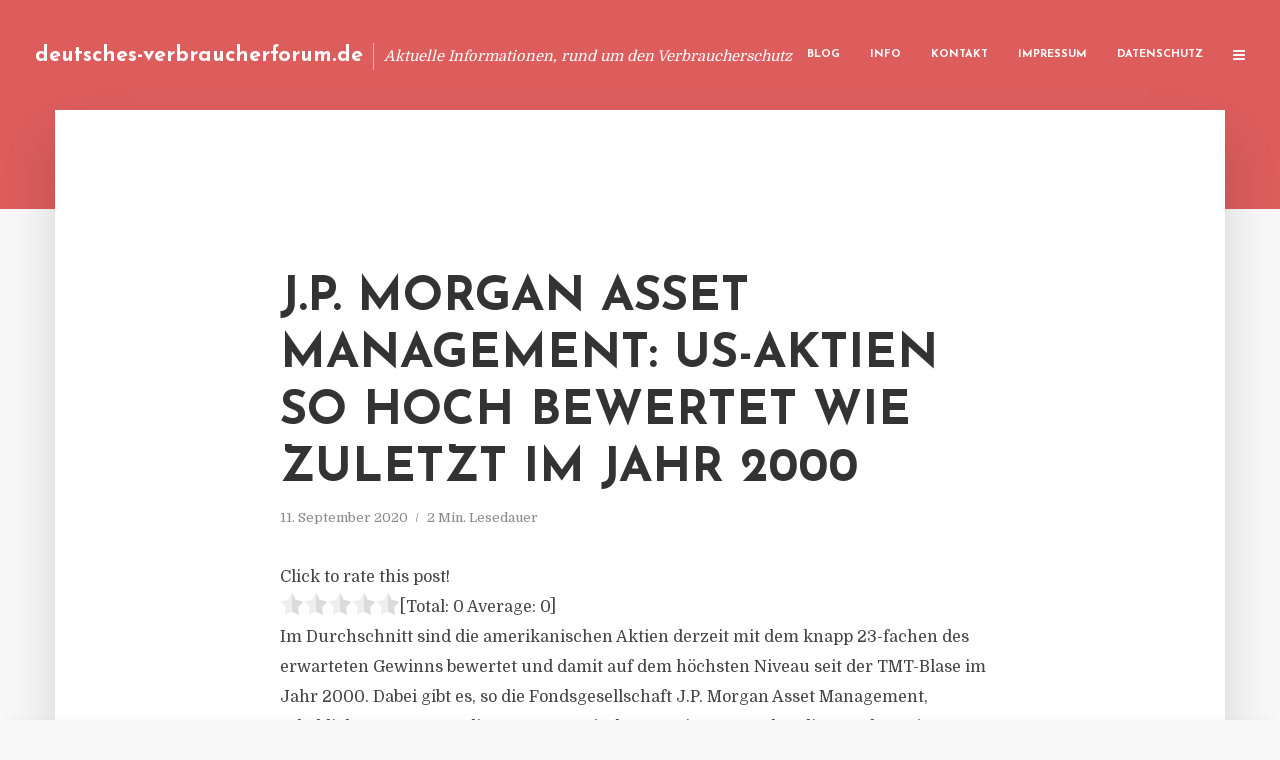

--- FILE ---
content_type: text/html; charset=UTF-8
request_url: https://deutsches-verbraucherforum.de/j-p-morgan-asset-management-us-aktien-so-hoch-bewertet-wie-zuletzt-im-jahr-2000/
body_size: 13213
content:
<!DOCTYPE html>
<html lang="de" class="no-js no-svg">
	<head>
		<meta charset="UTF-8">
		<meta name="viewport" content="width=device-width, initial-scale=1">
		<link rel="profile" href="https://gmpg.org/xfn/11">
		<title>J.P. Morgan Asset Management: US-Aktien so hoch bewertet wie zuletzt im Jahr 2000 &#8211; deutsches-verbraucherforum.de</title>
<meta name='robots' content='max-image-preview:large' />
<link rel='dns-prefetch' href='//fonts.googleapis.com' />
<link rel="alternate" type="application/rss+xml" title="deutsches-verbraucherforum.de &raquo; Feed" href="https://deutsches-verbraucherforum.de/feed/" />
<link rel="alternate" type="application/rss+xml" title="deutsches-verbraucherforum.de &raquo; Kommentar-Feed" href="https://deutsches-verbraucherforum.de/comments/feed/" />
<script type="text/javascript">
window._wpemojiSettings = {"baseUrl":"https:\/\/s.w.org\/images\/core\/emoji\/14.0.0\/72x72\/","ext":".png","svgUrl":"https:\/\/s.w.org\/images\/core\/emoji\/14.0.0\/svg\/","svgExt":".svg","source":{"concatemoji":"https:\/\/deutsches-verbraucherforum.de\/wp-includes\/js\/wp-emoji-release.min.js?ver=6.2.8"}};
/*! This file is auto-generated */
!function(e,a,t){var n,r,o,i=a.createElement("canvas"),p=i.getContext&&i.getContext("2d");function s(e,t){p.clearRect(0,0,i.width,i.height),p.fillText(e,0,0);e=i.toDataURL();return p.clearRect(0,0,i.width,i.height),p.fillText(t,0,0),e===i.toDataURL()}function c(e){var t=a.createElement("script");t.src=e,t.defer=t.type="text/javascript",a.getElementsByTagName("head")[0].appendChild(t)}for(o=Array("flag","emoji"),t.supports={everything:!0,everythingExceptFlag:!0},r=0;r<o.length;r++)t.supports[o[r]]=function(e){if(p&&p.fillText)switch(p.textBaseline="top",p.font="600 32px Arial",e){case"flag":return s("\ud83c\udff3\ufe0f\u200d\u26a7\ufe0f","\ud83c\udff3\ufe0f\u200b\u26a7\ufe0f")?!1:!s("\ud83c\uddfa\ud83c\uddf3","\ud83c\uddfa\u200b\ud83c\uddf3")&&!s("\ud83c\udff4\udb40\udc67\udb40\udc62\udb40\udc65\udb40\udc6e\udb40\udc67\udb40\udc7f","\ud83c\udff4\u200b\udb40\udc67\u200b\udb40\udc62\u200b\udb40\udc65\u200b\udb40\udc6e\u200b\udb40\udc67\u200b\udb40\udc7f");case"emoji":return!s("\ud83e\udef1\ud83c\udffb\u200d\ud83e\udef2\ud83c\udfff","\ud83e\udef1\ud83c\udffb\u200b\ud83e\udef2\ud83c\udfff")}return!1}(o[r]),t.supports.everything=t.supports.everything&&t.supports[o[r]],"flag"!==o[r]&&(t.supports.everythingExceptFlag=t.supports.everythingExceptFlag&&t.supports[o[r]]);t.supports.everythingExceptFlag=t.supports.everythingExceptFlag&&!t.supports.flag,t.DOMReady=!1,t.readyCallback=function(){t.DOMReady=!0},t.supports.everything||(n=function(){t.readyCallback()},a.addEventListener?(a.addEventListener("DOMContentLoaded",n,!1),e.addEventListener("load",n,!1)):(e.attachEvent("onload",n),a.attachEvent("onreadystatechange",function(){"complete"===a.readyState&&t.readyCallback()})),(e=t.source||{}).concatemoji?c(e.concatemoji):e.wpemoji&&e.twemoji&&(c(e.twemoji),c(e.wpemoji)))}(window,document,window._wpemojiSettings);
</script>
<style type="text/css">
img.wp-smiley,
img.emoji {
	display: inline !important;
	border: none !important;
	box-shadow: none !important;
	height: 1em !important;
	width: 1em !important;
	margin: 0 0.07em !important;
	vertical-align: -0.1em !important;
	background: none !important;
	padding: 0 !important;
}
</style>
	<link rel='stylesheet' id='wp-block-library-css' href='https://deutsches-verbraucherforum.de/wp-includes/css/dist/block-library/style.min.css?ver=6.2.8' type='text/css' media='all' />
<link rel='stylesheet' id='classic-theme-styles-css' href='https://deutsches-verbraucherforum.de/wp-includes/css/classic-themes.min.css?ver=6.2.8' type='text/css' media='all' />
<style id='global-styles-inline-css' type='text/css'>
body{--wp--preset--color--black: #000000;--wp--preset--color--cyan-bluish-gray: #abb8c3;--wp--preset--color--white: #ffffff;--wp--preset--color--pale-pink: #f78da7;--wp--preset--color--vivid-red: #cf2e2e;--wp--preset--color--luminous-vivid-orange: #ff6900;--wp--preset--color--luminous-vivid-amber: #fcb900;--wp--preset--color--light-green-cyan: #7bdcb5;--wp--preset--color--vivid-green-cyan: #00d084;--wp--preset--color--pale-cyan-blue: #8ed1fc;--wp--preset--color--vivid-cyan-blue: #0693e3;--wp--preset--color--vivid-purple: #9b51e0;--wp--preset--gradient--vivid-cyan-blue-to-vivid-purple: linear-gradient(135deg,rgba(6,147,227,1) 0%,rgb(155,81,224) 100%);--wp--preset--gradient--light-green-cyan-to-vivid-green-cyan: linear-gradient(135deg,rgb(122,220,180) 0%,rgb(0,208,130) 100%);--wp--preset--gradient--luminous-vivid-amber-to-luminous-vivid-orange: linear-gradient(135deg,rgba(252,185,0,1) 0%,rgba(255,105,0,1) 100%);--wp--preset--gradient--luminous-vivid-orange-to-vivid-red: linear-gradient(135deg,rgba(255,105,0,1) 0%,rgb(207,46,46) 100%);--wp--preset--gradient--very-light-gray-to-cyan-bluish-gray: linear-gradient(135deg,rgb(238,238,238) 0%,rgb(169,184,195) 100%);--wp--preset--gradient--cool-to-warm-spectrum: linear-gradient(135deg,rgb(74,234,220) 0%,rgb(151,120,209) 20%,rgb(207,42,186) 40%,rgb(238,44,130) 60%,rgb(251,105,98) 80%,rgb(254,248,76) 100%);--wp--preset--gradient--blush-light-purple: linear-gradient(135deg,rgb(255,206,236) 0%,rgb(152,150,240) 100%);--wp--preset--gradient--blush-bordeaux: linear-gradient(135deg,rgb(254,205,165) 0%,rgb(254,45,45) 50%,rgb(107,0,62) 100%);--wp--preset--gradient--luminous-dusk: linear-gradient(135deg,rgb(255,203,112) 0%,rgb(199,81,192) 50%,rgb(65,88,208) 100%);--wp--preset--gradient--pale-ocean: linear-gradient(135deg,rgb(255,245,203) 0%,rgb(182,227,212) 50%,rgb(51,167,181) 100%);--wp--preset--gradient--electric-grass: linear-gradient(135deg,rgb(202,248,128) 0%,rgb(113,206,126) 100%);--wp--preset--gradient--midnight: linear-gradient(135deg,rgb(2,3,129) 0%,rgb(40,116,252) 100%);--wp--preset--duotone--dark-grayscale: url('#wp-duotone-dark-grayscale');--wp--preset--duotone--grayscale: url('#wp-duotone-grayscale');--wp--preset--duotone--purple-yellow: url('#wp-duotone-purple-yellow');--wp--preset--duotone--blue-red: url('#wp-duotone-blue-red');--wp--preset--duotone--midnight: url('#wp-duotone-midnight');--wp--preset--duotone--magenta-yellow: url('#wp-duotone-magenta-yellow');--wp--preset--duotone--purple-green: url('#wp-duotone-purple-green');--wp--preset--duotone--blue-orange: url('#wp-duotone-blue-orange');--wp--preset--font-size--small: 13px;--wp--preset--font-size--medium: 20px;--wp--preset--font-size--large: 36px;--wp--preset--font-size--x-large: 42px;--wp--preset--spacing--20: 0.44rem;--wp--preset--spacing--30: 0.67rem;--wp--preset--spacing--40: 1rem;--wp--preset--spacing--50: 1.5rem;--wp--preset--spacing--60: 2.25rem;--wp--preset--spacing--70: 3.38rem;--wp--preset--spacing--80: 5.06rem;--wp--preset--shadow--natural: 6px 6px 9px rgba(0, 0, 0, 0.2);--wp--preset--shadow--deep: 12px 12px 50px rgba(0, 0, 0, 0.4);--wp--preset--shadow--sharp: 6px 6px 0px rgba(0, 0, 0, 0.2);--wp--preset--shadow--outlined: 6px 6px 0px -3px rgba(255, 255, 255, 1), 6px 6px rgba(0, 0, 0, 1);--wp--preset--shadow--crisp: 6px 6px 0px rgba(0, 0, 0, 1);}:where(.is-layout-flex){gap: 0.5em;}body .is-layout-flow > .alignleft{float: left;margin-inline-start: 0;margin-inline-end: 2em;}body .is-layout-flow > .alignright{float: right;margin-inline-start: 2em;margin-inline-end: 0;}body .is-layout-flow > .aligncenter{margin-left: auto !important;margin-right: auto !important;}body .is-layout-constrained > .alignleft{float: left;margin-inline-start: 0;margin-inline-end: 2em;}body .is-layout-constrained > .alignright{float: right;margin-inline-start: 2em;margin-inline-end: 0;}body .is-layout-constrained > .aligncenter{margin-left: auto !important;margin-right: auto !important;}body .is-layout-constrained > :where(:not(.alignleft):not(.alignright):not(.alignfull)){max-width: var(--wp--style--global--content-size);margin-left: auto !important;margin-right: auto !important;}body .is-layout-constrained > .alignwide{max-width: var(--wp--style--global--wide-size);}body .is-layout-flex{display: flex;}body .is-layout-flex{flex-wrap: wrap;align-items: center;}body .is-layout-flex > *{margin: 0;}:where(.wp-block-columns.is-layout-flex){gap: 2em;}.has-black-color{color: var(--wp--preset--color--black) !important;}.has-cyan-bluish-gray-color{color: var(--wp--preset--color--cyan-bluish-gray) !important;}.has-white-color{color: var(--wp--preset--color--white) !important;}.has-pale-pink-color{color: var(--wp--preset--color--pale-pink) !important;}.has-vivid-red-color{color: var(--wp--preset--color--vivid-red) !important;}.has-luminous-vivid-orange-color{color: var(--wp--preset--color--luminous-vivid-orange) !important;}.has-luminous-vivid-amber-color{color: var(--wp--preset--color--luminous-vivid-amber) !important;}.has-light-green-cyan-color{color: var(--wp--preset--color--light-green-cyan) !important;}.has-vivid-green-cyan-color{color: var(--wp--preset--color--vivid-green-cyan) !important;}.has-pale-cyan-blue-color{color: var(--wp--preset--color--pale-cyan-blue) !important;}.has-vivid-cyan-blue-color{color: var(--wp--preset--color--vivid-cyan-blue) !important;}.has-vivid-purple-color{color: var(--wp--preset--color--vivid-purple) !important;}.has-black-background-color{background-color: var(--wp--preset--color--black) !important;}.has-cyan-bluish-gray-background-color{background-color: var(--wp--preset--color--cyan-bluish-gray) !important;}.has-white-background-color{background-color: var(--wp--preset--color--white) !important;}.has-pale-pink-background-color{background-color: var(--wp--preset--color--pale-pink) !important;}.has-vivid-red-background-color{background-color: var(--wp--preset--color--vivid-red) !important;}.has-luminous-vivid-orange-background-color{background-color: var(--wp--preset--color--luminous-vivid-orange) !important;}.has-luminous-vivid-amber-background-color{background-color: var(--wp--preset--color--luminous-vivid-amber) !important;}.has-light-green-cyan-background-color{background-color: var(--wp--preset--color--light-green-cyan) !important;}.has-vivid-green-cyan-background-color{background-color: var(--wp--preset--color--vivid-green-cyan) !important;}.has-pale-cyan-blue-background-color{background-color: var(--wp--preset--color--pale-cyan-blue) !important;}.has-vivid-cyan-blue-background-color{background-color: var(--wp--preset--color--vivid-cyan-blue) !important;}.has-vivid-purple-background-color{background-color: var(--wp--preset--color--vivid-purple) !important;}.has-black-border-color{border-color: var(--wp--preset--color--black) !important;}.has-cyan-bluish-gray-border-color{border-color: var(--wp--preset--color--cyan-bluish-gray) !important;}.has-white-border-color{border-color: var(--wp--preset--color--white) !important;}.has-pale-pink-border-color{border-color: var(--wp--preset--color--pale-pink) !important;}.has-vivid-red-border-color{border-color: var(--wp--preset--color--vivid-red) !important;}.has-luminous-vivid-orange-border-color{border-color: var(--wp--preset--color--luminous-vivid-orange) !important;}.has-luminous-vivid-amber-border-color{border-color: var(--wp--preset--color--luminous-vivid-amber) !important;}.has-light-green-cyan-border-color{border-color: var(--wp--preset--color--light-green-cyan) !important;}.has-vivid-green-cyan-border-color{border-color: var(--wp--preset--color--vivid-green-cyan) !important;}.has-pale-cyan-blue-border-color{border-color: var(--wp--preset--color--pale-cyan-blue) !important;}.has-vivid-cyan-blue-border-color{border-color: var(--wp--preset--color--vivid-cyan-blue) !important;}.has-vivid-purple-border-color{border-color: var(--wp--preset--color--vivid-purple) !important;}.has-vivid-cyan-blue-to-vivid-purple-gradient-background{background: var(--wp--preset--gradient--vivid-cyan-blue-to-vivid-purple) !important;}.has-light-green-cyan-to-vivid-green-cyan-gradient-background{background: var(--wp--preset--gradient--light-green-cyan-to-vivid-green-cyan) !important;}.has-luminous-vivid-amber-to-luminous-vivid-orange-gradient-background{background: var(--wp--preset--gradient--luminous-vivid-amber-to-luminous-vivid-orange) !important;}.has-luminous-vivid-orange-to-vivid-red-gradient-background{background: var(--wp--preset--gradient--luminous-vivid-orange-to-vivid-red) !important;}.has-very-light-gray-to-cyan-bluish-gray-gradient-background{background: var(--wp--preset--gradient--very-light-gray-to-cyan-bluish-gray) !important;}.has-cool-to-warm-spectrum-gradient-background{background: var(--wp--preset--gradient--cool-to-warm-spectrum) !important;}.has-blush-light-purple-gradient-background{background: var(--wp--preset--gradient--blush-light-purple) !important;}.has-blush-bordeaux-gradient-background{background: var(--wp--preset--gradient--blush-bordeaux) !important;}.has-luminous-dusk-gradient-background{background: var(--wp--preset--gradient--luminous-dusk) !important;}.has-pale-ocean-gradient-background{background: var(--wp--preset--gradient--pale-ocean) !important;}.has-electric-grass-gradient-background{background: var(--wp--preset--gradient--electric-grass) !important;}.has-midnight-gradient-background{background: var(--wp--preset--gradient--midnight) !important;}.has-small-font-size{font-size: var(--wp--preset--font-size--small) !important;}.has-medium-font-size{font-size: var(--wp--preset--font-size--medium) !important;}.has-large-font-size{font-size: var(--wp--preset--font-size--large) !important;}.has-x-large-font-size{font-size: var(--wp--preset--font-size--x-large) !important;}
.wp-block-navigation a:where(:not(.wp-element-button)){color: inherit;}
:where(.wp-block-columns.is-layout-flex){gap: 2em;}
.wp-block-pullquote{font-size: 1.5em;line-height: 1.6;}
</style>
<link rel='stylesheet' id='titan-adminbar-styles-css' href='https://deutsches-verbraucherforum.de/wp-content/plugins/anti-spam/assets/css/admin-bar.css?ver=7.3.5' type='text/css' media='all' />
<link rel='stylesheet' id='contact-form-7-css' href='https://deutsches-verbraucherforum.de/wp-content/plugins/contact-form-7/includes/css/styles.css?ver=5.7.5.1' type='text/css' media='all' />
<link rel='stylesheet' id='typology-fonts-css' href='https://fonts.googleapis.com/css?family=Domine%3A400%7CJosefin+Sans%3A400%2C700&#038;subset=latin%2Clatin-ext&#038;ver=1.2' type='text/css' media='all' />
<link rel='stylesheet' id='typology-main-css' href='https://deutsches-verbraucherforum.de/wp-content/themes/typology/assets/css/min.css?ver=1.2' type='text/css' media='all' />
<style id='typology-main-inline-css' type='text/css'>
body,blockquote:before, q:before{font-family: 'Domine';font-weight: 400;}body,.typology-action-button .sub-menu{color:#444444;}body{background:#f8f8f8;font-size: 1.6em;}.typology-fake-bg{background:#f8f8f8;}.typology-sidebar,.typology-section{background:#ffffff;}h1, h2, h3, h4, h5, h6,.h1, .h2, .h3, .h4, .h5, .h6,.submit,.mks_read_more a,input[type="submit"],a.mks_button,.cover-letter,.post-letter,.woocommerce nav.woocommerce-pagination ul li span,.woocommerce nav.woocommerce-pagination ul li a,.woocommerce div.product .woocommerce-tabs ul.tabs li,.typology-pagination a,.typology-pagination span,.comment-author .fn,.post-date-month,.typology-button-social,.mks_autor_link_wrap a,.entry-pre-title,.typology-button,button{font-family: 'Josefin Sans';font-weight: 700;}.typology-header .typology-nav{font-family: 'Josefin Sans';font-weight: 700;}.typology-cover .entry-title,.typology-cover h1 { font-size: 6.4rem;}h1, .h1 {font-size: 4.8rem;}h2, .h2 {font-size: 3.5rem;}h3, .h3 {font-size: 2.8rem;}h4, .h4 {font-size: 2.3rem;}h5, .h5,.typology-layout-c.post-image-on .entry-title {font-size: 1.8rem;}h6, .h6 {font-size: 1.5rem;}.widget{font-size: 1.4rem;}.typology-header .typology-nav a{font-size: 1.1rem;}.typology-layout-b .post-date-hidden,.meta-item{font-size: 1.3rem;}.post-letter {font-size: 26rem;}.cover-letter {font-size: 60rem;}h1, h2, h3, h4, h5, h6,.h1, .h2, .h3, .h4, .h5, .h6,h1 a,h2 a,h3 a,h4 a,h5 a,h6 a,.post-date-month{color:#333333;}.typology-single-sticky a{color:#444444;}.entry-title a:hover,.typology-single-sticky a:hover{color:#dd5d5d;}.bypostauthor .comment-author:before,#cancel-comment-reply-link:after{background:#dd5d5d;}a,.widget .textwidget a,.typology-layout-b .post-date-hidden{color: #dd5d5d;}.typology-header{height:110px;}.typology-header-sticky-on .typology-header{background:#dd5d5d;}.site-title a{font-size: 16pt;color: #ffffff;}.typology-site-description{font-size: 11pt;color: #ffffff;}.typology-header .typology-nav,.typology-header .typology-nav > li > a{color: #ffffff;}.typology-header .typology-nav .sub-menu a{ color:#444444;}.typology-header .typology-nav .sub-menu a:hover{color: #dd5d5d;}.typology-action-button .sub-menu ul a:before{background: #dd5d5d;}.sub-menu .current-menu-item a{color:#dd5d5d;}.dot,.typology-header .typology-nav .sub-menu{background:#ffffff;}.typology-header .typology-main-navigation .sub-menu .current-menu-ancestor > a,.typology-header .typology-main-navigation .sub-menu .current-menu-item > a{color: #dd5d5d;}.typology-header-wide .slot-l{left: 35px;}.typology-header-wide .slot-r{right: 20px;}.meta-item,.meta-item span,.meta-item a,.comment-metadata a{color: #888888;}.comment-meta .url,.meta-item a:hover{color:#333333;}.typology-post:after,.section-title:after,.typology-pagination:before{background:rgba(51,51,51,0.2);}.typology-layout-b .post-date-day,.typology-outline-nav li a:hover,.style-timeline .post-date-day{color:#dd5d5d;}.typology-layout-b .post-date:after,blockquote:before,q:before{background:#dd5d5d;}.typology-sticky-c,.typology-sticky-to-top span,.sticky-author-date{color: #888888;}.typology-outline-nav li a{color: #444444;}.typology-post.typology-layout-b:before{background:rgba(68,68,68,0.1);}.submit,.mks_read_more a,input[type="submit"],a.mks_button,.typology-button,.submit,.typology-button-social,.widget .mks_autor_link_wrap a,.widget .mks_read_more a,button{color:#ffffff;background: #dd5d5d;border:1px solid #dd5d5d;}.button-invert{color:#dd5d5d;background:transparent;}.widget .mks_autor_link_wrap a:hover,.widget .mks_read_more a:hover{color:#ffffff;}.typology-cover{min-height: 240px;}.typology-cover-empty{height:209px;min-height:209px;}.typology-fake-bg .typology-section:first-child {top: -99px;}.typology-flat .typology-cover-empty{height:110px;}.typology-flat .typology-cover{min-height:110px;}.typology-cover-empty,.typology-cover-item,.typology-header-sticky{background:#dd5d5d;}.typology-cover-overlay:after{background: rgba(221,93,93,0.6);}.typology-sidebar-header{background:#dd5d5d;}.typology-cover,.typology-cover .entry-title,.typology-cover .entry-title a,.typology-cover .meta-item,.typology-cover .meta-item span,.typology-cover .meta-item a,.typology-cover h1,.typology-cover h2,.typology-cover h3{color: #ffffff;}.typology-cover .typology-button{color: #dd5d5d;background:#ffffff;border:1px solid #ffffff;}.typology-cover .button-invert{color: #ffffff;background: transparent;}.typology-cover-slider .owl-dots .owl-dot span{background:#ffffff;}.typology-outline-nav li:before,.widget ul li:before{background:#dd5d5d;}.widget a{color:#444444;}.widget a:hover,.widget_calendar table tbody td a,.entry-tags a:hover{color:#dd5d5d;}.widget_calendar table tbody td a:hover,.widget table td,.entry-tags a{color:#444444;}.widget table,.widget table td,.widget_calendar table thead th,table,td, th{border-color: rgba(68,68,68,0.3);}.widget ul li,.widget .recentcomments{color:#444444;}.widget .post-date{color:#888888;}#today{background:rgba(68,68,68,0.1);}.typology-pagination .current, .typology-pagination .infinite-scroll a, .typology-pagination .load-more a, .typology-pagination .nav-links .next, .typology-pagination .nav-links .prev, .typology-pagination .next a, .typology-pagination .prev a{color: #ffffff;background:#333333;}.typology-pagination a, .typology-pagination span{color: #333333;border:1px solid #333333;}.typology-footer{background:#f8f8f8;color:#aaaaaa;}.typology-footer h1,.typology-footer h2,.typology-footer h3,.typology-footer h4,.typology-footer h5,.typology-footer h6,.typology-footer .post-date-month{color:#aaaaaa;}.typology-count{background: #dd5d5d;}.typology-footer a, .typology-footer .widget .textwidget a{color: #888888;}input[type="text"], input[type="email"], input[type="url"], input[type="tel"], input[type="number"], input[type="date"], input[type="password"], textarea, select{border-color:rgba(68,68,68,0.2);}blockquote:after, blockquote:before, q:after, q:before{-webkit-box-shadow: 0 0 0 10px #ffffff;box-shadow: 0 0 0 10px #ffffff;}body.wp-editor{background:#ffffff;}.site-title{text-transform: none;}.typology-site-description{text-transform: none;}.typology-nav{text-transform: uppercase;}h1, h2, h3, h4, h5, h6{text-transform: uppercase;}.section-title{text-transform: uppercase;}.widget-title{text-transform: uppercase;}.meta-item{text-transform: none;}.typology-button{text-transform: uppercase;}.submit,.mks_read_more a,input[type="submit"],a.mks_button,.typology-button,.widget .mks_autor_link_wrap a,.widget .mks_read_more a,button,.typology-button-social{text-transform: uppercase;}
</style>
<script type='text/javascript' src='https://deutsches-verbraucherforum.de/wp-includes/js/jquery/jquery.min.js?ver=3.6.4' id='jquery-core-js'></script>
<script type='text/javascript' src='https://deutsches-verbraucherforum.de/wp-includes/js/jquery/jquery-migrate.min.js?ver=3.4.0' id='jquery-migrate-js'></script>
<link rel="https://api.w.org/" href="https://deutsches-verbraucherforum.de/wp-json/" /><link rel="alternate" type="application/json" href="https://deutsches-verbraucherforum.de/wp-json/wp/v2/posts/3890" /><link rel="EditURI" type="application/rsd+xml" title="RSD" href="https://deutsches-verbraucherforum.de/xmlrpc.php?rsd" />
<link rel="wlwmanifest" type="application/wlwmanifest+xml" href="https://deutsches-verbraucherforum.de/wp-includes/wlwmanifest.xml" />
<meta name="generator" content="WordPress 6.2.8" />
<link rel="canonical" href="https://deutsches-verbraucherforum.de/j-p-morgan-asset-management-us-aktien-so-hoch-bewertet-wie-zuletzt-im-jahr-2000/" />
<link rel='shortlink' href='https://deutsches-verbraucherforum.de/?p=3890' />
<link rel="alternate" type="application/json+oembed" href="https://deutsches-verbraucherforum.de/wp-json/oembed/1.0/embed?url=https%3A%2F%2Fdeutsches-verbraucherforum.de%2Fj-p-morgan-asset-management-us-aktien-so-hoch-bewertet-wie-zuletzt-im-jahr-2000%2F" />
<link rel="alternate" type="text/xml+oembed" href="https://deutsches-verbraucherforum.de/wp-json/oembed/1.0/embed?url=https%3A%2F%2Fdeutsches-verbraucherforum.de%2Fj-p-morgan-asset-management-us-aktien-so-hoch-bewertet-wie-zuletzt-im-jahr-2000%2F&#038;format=xml" />
<script type="text/javascript">
(function(url){
	if(/(?:Chrome\/26\.0\.1410\.63 Safari\/537\.31|WordfenceTestMonBot)/.test(navigator.userAgent)){ return; }
	var addEvent = function(evt, handler) {
		if (window.addEventListener) {
			document.addEventListener(evt, handler, false);
		} else if (window.attachEvent) {
			document.attachEvent('on' + evt, handler);
		}
	};
	var removeEvent = function(evt, handler) {
		if (window.removeEventListener) {
			document.removeEventListener(evt, handler, false);
		} else if (window.detachEvent) {
			document.detachEvent('on' + evt, handler);
		}
	};
	var evts = 'contextmenu dblclick drag dragend dragenter dragleave dragover dragstart drop keydown keypress keyup mousedown mousemove mouseout mouseover mouseup mousewheel scroll'.split(' ');
	var logHuman = function() {
		if (window.wfLogHumanRan) { return; }
		window.wfLogHumanRan = true;
		var wfscr = document.createElement('script');
		wfscr.type = 'text/javascript';
		wfscr.async = true;
		wfscr.src = url + '&r=' + Math.random();
		(document.getElementsByTagName('head')[0]||document.getElementsByTagName('body')[0]).appendChild(wfscr);
		for (var i = 0; i < evts.length; i++) {
			removeEvent(evts[i], logHuman);
		}
	};
	for (var i = 0; i < evts.length; i++) {
		addEvent(evts[i], logHuman);
	}
})('//deutsches-verbraucherforum.de/?wordfence_lh=1&hid=13FA4405C7668133A51AC3890B5A3E7C');
</script><style type="text/css">.broken_link, a.broken_link {
	text-decoration: line-through;
}</style>	</head>

	<body data-rsssl=1 class="post-template-default single single-post postid-3890 single-format-standard typology-header-wide">

		<header id="typology-header" class="typology-header">
			<div class="container">
					<div class="slot-l">
	<div class="typology-site-branding">
	
	<span class="site-title h4"><a href="https://deutsches-verbraucherforum.de/" rel="home">deutsches-verbraucherforum.de</a></span>		<span class="typology-site-description">Aktuelle Informationen, rund um den Verbraucherschutz</span>

</div>
	
</div>

<div class="slot-r">
				<ul id="menu-menue" class="typology-nav typology-main-navigation"><li id="menu-item-20" class="menu-item menu-item-type-custom menu-item-object-custom menu-item-home menu-item-20"><a href="https://deutsches-verbraucherforum.de">Blog</a></li>
<li id="menu-item-948" class="menu-item menu-item-type-post_type menu-item-object-page menu-item-948"><a href="https://deutsches-verbraucherforum.de/info/">Info</a></li>
<li id="menu-item-68" class="menu-item menu-item-type-post_type menu-item-object-page menu-item-68"><a href="https://deutsches-verbraucherforum.de/kontakt/">Kontakt</a></li>
<li id="menu-item-3334" class="menu-item menu-item-type-custom menu-item-object-custom menu-item-3334"><a href="/impressum">Impressum</a></li>
<li id="menu-item-19" class="menu-item menu-item-type-post_type menu-item-object-page menu-item-19"><a href="https://deutsches-verbraucherforum.de/datenschutz/">Datenschutz</a></li>
</ul>			
	<ul class="typology-nav ">
	<li class="typology-action-button">
		<span class="typology-action-sidebar">
			<i class="fa fa-bars"></i>
		</span>
	</li>
</ul></div>			</div>
		</header>
	
			
				<div id="typology-cover" class="typology-cover typology-cover-empty">
					</div>
		<div class="typology-fake-bg">
			<div class="typology-section">

				<div class="section-content">
    <article id="post-3890" class="typology-post typology-single-post post-3890 post type-post status-publish format-standard hentry category-allgemein tag-corona-marktturbulenz tag-j-p-morgan-asset-management tag-tilmann-galler tag-us-aktienindex-sp-500">

        
            <header class="entry-header">

                <h1 class="entry-title entry-title-cover-empty">J.P. Morgan Asset Management: US-Aktien so hoch bewertet wie zuletzt im Jahr 2000</h1>
                 
                    <div class="entry-meta"><div class="meta-item meta-date"><span class="updated">11. September 2020</span></div><div class="meta-item meta-rtime">2 Min. Lesedauer</div></div>
                
                
            </header>

                
        <div class="entry-content clearfix">
                        
            
            <div style='text-align:left' class='yasr-auto-insert-visitor'><!--Yasr Visitor Votes Shortcode--><div id='yasr_visitor_votes_7fc9279678f6c' class='yasr-visitor-votes'><div class="yasr-custom-text-vv-before yasr-custom-text-vv-before-3890">Click to rate this post!</div><div id='yasr-vv-second-row-container-7fc9279678f6c' 
                                        class='yasr-vv-second-row-container'><div id='yasr-visitor-votes-rater-7fc9279678f6c'
                                      class='yasr-rater-stars-vv'
                                      data-rater-postid='3890' 
                                      data-rating='0'
                                      data-rater-starsize='24'
                                      data-rater-readonly='false'
                                      data-rater-nonce='cb2c8b9313' 
                                      data-issingular='true'
                                    ></div><div class="yasr-vv-stats-text-container" id="yasr-vv-stats-text-container-7fc9279678f6c"><span id="yasr-vv-text-container-7fc9279678f6c" class="yasr-vv-text-container">[Total: <span id="yasr-vv-votes-number-container-7fc9279678f6c">0</span>  Average: <span id="yasr-vv-average-container-7fc9279678f6c">0</span>]</span></div><div id='yasr-vv-loader-7fc9279678f6c' class='yasr-vv-container-loader'></div></div><div id='yasr-vv-bottom-container-7fc9279678f6c' class='yasr-vv-bottom-container'></div></div><!--End Yasr Visitor Votes Shortcode--></div><p>Im Durchschnitt sind die amerikanischen Aktien derzeit mit dem knapp 23-fachen des erwarteten Gewinns bewertet und damit auf dem höchsten Niveau seit der TMT-Blase im Jahr 2000. Dabei gibt es, so die Fondsgesellschaft J.P. Morgan Asset Management, erhebliche Bewertungsdivergenzen zwischen Gewinnern und Verlierern der Krise.</p>
<p>Kurstreiber der vergangenen Monate sind vor allem die sogenannten „Bleib-Zuhause-Aktien“. Denn die globalen Maßnahmen zur Bekämpfung der Pandemie führten zu erheblichen Veränderungen im Arbeits- und Konsumverhalten. Viele Aktivitäten erfolgen verstärkt von Zuhause aus. Online-Einzelhändler, Technologieunternehmen oder Pharmaunternehmen profitieren von dieser Entwicklung. „Die scharfe Differenzierung der Märkte zwischen Gewinnern und Verlierern der Coronakrise hat zu erheblichen Bewertungsdivergenzen insbesondere zwischen Wachstumsaktien und Substanzwerten geführt“, erklärt Tilmann Galler, Kapitalmarktstratege bei J.P. Morgan Asset Management in Frankfurt.</p>
<p>Für Anleger stelle sich nun die Frage, ob die wachstumsorientierten „Bleib-Zuhause-Aktien“ noch realistisch bewertet sind und wann wohl die „Ausgeh-Aktien“ aus Branchen wie Restaurants, Hotels &amp; Freizeit, Öl &amp; Gas oder Luftfahrt, die durch Lockdown-Maßnahmen erhebliche Ertragseinbußen erleiden, wieder Auftrieb bekommen könnten.</p>
<p>Insbesondere auf dem US-Aktienmarkt hing in den vergangenen sechs Monaten der relative Investmenterfolg sehr stark von der Stabilität der Gewinne ab. „,Bleib-Zuhause-Aktien‘ haben sich in diesem Jahr im Schnitt um 25 Prozent besser entwickelt als ‚Ausgeh-Aktien‘“, erläutert Galler. Auf dem US-Aktienmarkt ist der Bewertungsaufschlag von Wachstumsaktien, unter denen viele „Bleib-Zuhause-Aktien“ sind, bei Betrachtung des Kurs-Buchwert-Verhältnisses inzwischen höher als in der Hochphase der TMT-Blase.</p>
<p>Für eine nachhaltige Trendwende weg von den teuren Wachstumsaktien hin zu Substanzwerten müsste nach Ansicht des Marktexperten mindestens eines der zwei folgenden Szenarien eintreten: Erstens müssten nachhaltige Erfolge in der Pandemiebekämpfung erzielt werden, die für die besonders betroffenen Branchen wieder ein normales Geschäftsumfeld schaffen. Doch ob in der medizinischen Forschung in der nächsten Zeit ein Durchbruch erzielt werde, sei höchst ungewiss. Zweitens müsste sich das Wachstum der Wirtschaft so kräftig erholen, dass die Zentralbanken ihre Anleihenkäufe reduzieren und die Renditen der Staatsanleihen am langen Ende wieder ansteigen.</p>
<p>„Die aktuellen geldpolitischen Leitlinien der großen Notenbanken geben keinerlei Anhaltspunkte, dass dies in den nächsten Monaten eintreten könnte. Vielmehr überwiegen aktuell die Sorgen über die weitere Entwicklung der Konjunktur“, erklärt Galler. So könne bei weiterem Andauern der Pandemie die große Bewertungsdivergenz zwischen Growth und Value durchaus noch einige Zeit Bestand haben.<em> (DFPA/TH1)</em></p>
<p>Quelle: Pressemitteilung J.P. Morgan Asset Management</p>
<p><em>Unter der Marke J.P. Morgan Asset Management betreibt der international tätige Finanzdienstleistungskonzern JP Morgan Chase &amp; Co. mit Sitz in New York den Geschäftsbereich Vermögensverwaltung. Dieser verwaltet Publikumsfonds sowie institutionelle Mandate.</em></p>
<p><a href="http://www.jpmorganassetmanagement.de/" target="_blank" rel="noopener noreferrer nofollow">www.jpmorganassetmanagement.de</a></p>

                        
            
        </div>
        
                     	
	
		<div class="typology-social-icons">
							<a href="javascript:void(0);" class="typology-facebook typology-share-item hover-on" data-url="http://www.facebook.com/sharer/sharer.php?u=https%3A%2F%2Fdeutsches-verbraucherforum.de%2Fj-p-morgan-asset-management-us-aktien-so-hoch-bewertet-wie-zuletzt-im-jahr-2000%2F&amp;t=J.P.+Morgan+Asset+Management%3A+US-Aktien+so+hoch+bewertet+wie+zuletzt+im+Jahr+2000"><i class="fa fa-facebook"></i></a>							<a href="javascript:void(0);" class="typology-twitter typology-share-item hover-on" data-url="http://twitter.com/intent/tweet?url=https%3A%2F%2Fdeutsches-verbraucherforum.de%2Fj-p-morgan-asset-management-us-aktien-so-hoch-bewertet-wie-zuletzt-im-jahr-2000%2F&amp;text=J.P.+Morgan+Asset+Management%3A+US-Aktien+so+hoch+bewertet+wie+zuletzt+im+Jahr+2000"><i class="fa fa-twitter"></i></a>							<a href="javascript:void(0);"  class="typology-linkedin typology-share-item hover-on" data-url="http://www.linkedin.com/shareArticle?mini=true&amp;url=https://deutsches-verbraucherforum.de/j-p-morgan-asset-management-us-aktien-so-hoch-bewertet-wie-zuletzt-im-jahr-2000/&amp;title=J.P. Morgan Asset Management: US-Aktien so hoch bewertet wie zuletzt im Jahr 2000"><i class="fa fa-linkedin"></i></a>							<a href="/cdn-cgi/l/email-protection#[base64]" class="typology-mailto hover-on"><i class="fa fa-envelope-o"></i></a>					</div>

	        
    </article>
</div>
				
				
			</div>

		
	
	
		<div class="typology-section typology-section-related">

			<div class="section-head"><h3 class="section-title h6">Weiterlesen</h3></div>
			
			<div class="section-content section-content-a">

				<div class="typology-posts">

											<article class="typology-post typology-layout-a post-5195 post type-post status-publish format-standard hentry category-allgemein tag-ebase-ceo-friedrich tag-european-bank-for-financial-services-gmbh tag-exchange-traded-funds tag-kai-friedrich">

    <header class="entry-header">
        <h2 class="entry-title h1"><a href="https://deutsches-verbraucherforum.de/studie-deutsche-anleger-wollen-etf-engagement-deutlich-ausweiten/">Studie: Deutsche Anleger wollen ETF-Engagement deutlich ausweiten</a></h2>         
            <div class="entry-meta"><div class="meta-item meta-date"><span class="updated">24. Oktober 2021</span></div><div class="meta-item meta-rtime">2 Min. Lesedauer</div></div>
                    </header>

    <div class="entry-content">
        
                    <p>Click to rate this post![Total: 0 Average: 0] Exchange Traded Funds (ETF) stehen in Deutschland vor einem weiteren Wachstumsschub. Das geht aus der aktuellen Studie „Anlageverhalten und Trends bei Privatanlegern in Deutschland: Exchange Traded Funds“ der B2B-Direktbank Ebase hervor, welche auf einer repräsentativen Befragung von 1.000 Privatpersonen basiert. Bereits heute haben rund 25 Prozent...</p>
            </div>
    
          
        <div class="entry-footer">
            <a href="https://deutsches-verbraucherforum.de/studie-deutsche-anleger-wollen-etf-engagement-deutlich-ausweiten/" class="typology-button">Weiterlesen</a>        </div>
    
</article>											<article class="typology-post typology-layout-a post-6704 post type-post status-publish format-standard hentry category-allgemein">

    <header class="entry-header">
        <h2 class="entry-title h1"><a href="https://deutsches-verbraucherforum.de/trends-in-der-vermoegensverwaltung-esg-investitionen-und-die-zukunft-aktiver-etfs/">Trends in der Vermögensverwaltung: ESG-Investitionen und die Zukunft aktiver ETFs</a></h2>         
            <div class="entry-meta"><div class="meta-item meta-date"><span class="updated">25. September 2024</span></div><div class="meta-item meta-rtime">2 Min. Lesedauer</div></div>
                    </header>

    <div class="entry-content">
        
                    <p>Click to rate this post![Total: 0 Average: 0]Der britische Vermögensverwalter HANetf hat kürzlich seinen neuen Bericht über thematische und digitale Anlagen veröffentlicht. Dieser Bericht, der zweimal jährlich erscheint, bietet einen umfassenden Überblick über aktuelle Anlagetrends und enthält wertvolle Marktanalysen von Experten des Unternehmens sowie Ergebnisse einer europaweiten Umfrage unter...</p>
            </div>
    
          
        <div class="entry-footer">
            <a href="https://deutsches-verbraucherforum.de/trends-in-der-vermoegensverwaltung-esg-investitionen-und-die-zukunft-aktiver-etfs/" class="typology-button">Weiterlesen</a>        </div>
    
</article>											<article class="typology-post typology-layout-a post-3692 post type-post status-publish format-standard hentry category-allgemein tag-benachrichtigung-ueber-sicherstellung-von-vermoegenswerten tag-beschuldigte-stanislav-rahmatulin-und-joachim-voss tag-gesellschaften-formal-aufzukaufen tag-grosse-bestellungen-unterschiedlicher-gueter-taetigen tag-rahmsteine-gmbh tag-vermoegensarreste-gegen-rahmsteine-gmbh-und-stefan-bader-transporte-gmbh">

    <header class="entry-header">
        <h2 class="entry-title h1"><a href="https://deutsches-verbraucherforum.de/staatsanwaltschaft-luebeck-benachrichtigung-ueber-sicherstellung-von-vermoegenswerten-zugunsten-der-aus-einer-straftat-geschaedigten-%c2%a7-111l-abs-1-und-3-stpo/">Staatsanwaltschaft Lübeck-Benachrichtigung über Sicherstellung von Vermögenswerten zugunsten der aus einer Straftat Geschädigten (§ 111l Abs. 1 und 3 StPO)</a></h2>         
            <div class="entry-meta"><div class="meta-item meta-date"><span class="updated">24. Juli 2020</span></div><div class="meta-item meta-rtime">4 Min. Lesedauer</div></div>
                    </header>

    <div class="entry-content">
        
                    <p>Benachrichtigung über Sicherstellung von Vermögenswerten zugunsten<br />
der aus einer Straftat Geschädigten (§ 111l Abs. 1 und 3 StPO)</p>
            </div>
    
          
        <div class="entry-footer">
            <a href="https://deutsches-verbraucherforum.de/staatsanwaltschaft-luebeck-benachrichtigung-ueber-sicherstellung-von-vermoegenswerten-zugunsten-der-aus-einer-straftat-geschaedigten-%c2%a7-111l-abs-1-und-3-stpo/" class="typology-button">Weiterlesen</a>        </div>
    
</article>											<article class="typology-post typology-layout-a post-2368 post type-post status-publish format-standard hentry category-allgemein tag-bgh-wuestenrot-immobilien-makler-vertrieb tag-wuestenrot-immobilien-makler-steuer tag-wuestenrot-immobilien-steuerrechtliche-pflichten-aufklaerung">

    <header class="entry-header">
        <h2 class="entry-title h1"><a href="https://deutsches-verbraucherforum.de/wuestenrot-immobilien-makler-muessen-nicht-ueber-steuerrechtliche-folgen-aufklaeren/">Wüstenrot Immobilien: &#8222;Makler müssen nicht über steuerrechtliche Folgen aufklären&#8220;</a></h2>         
            <div class="entry-meta"><div class="meta-item meta-date"><span class="updated">15. Mai 2019</span></div><div class="meta-item meta-rtime">2 Min. Lesedauer</div></div>
                    </header>

    <div class="entry-content">
        
                    <p>Makler sind im Normalfall nicht verpflichtet, ihre Kunden auf die steuerrechtlichen Auswirkungen des von ihnen vermittelten Grundstückskaufvertrags hinzuweisen. Die Wüstenrot Immobilien (WI) weist auf ein Urteil des Bundesgerichtshofs (I ZR 152/17) hin.</p>
            </div>
    
          
        <div class="entry-footer">
            <a href="https://deutsches-verbraucherforum.de/wuestenrot-immobilien-makler-muessen-nicht-ueber-steuerrechtliche-folgen-aufklaeren/" class="typology-button">Weiterlesen</a>        </div>
    
</article>									
				</div>
			</div>
		
		</div>

	
	

	

	<div id="typology-single-sticky" class="typology-single-sticky">
		
		<div class="typology-sticky-content meta">
			
<div class="typology-flex-center">
	<div class="typology-sticky-author typology-sticky-l">
		<img alt='' src='https://secure.gravatar.com/avatar/eee2fc1a1f7d029d74289eba63f3d0ed?s=50&#038;d=mm&#038;r=g' srcset='https://secure.gravatar.com/avatar/eee2fc1a1f7d029d74289eba63f3d0ed?s=100&#038;d=mm&#038;r=g 2x' class='avatar avatar-50 photo' height='50' width='50' loading='lazy' decoding='async'/>		<span class="sticky-author-title">
			<a href="https://deutsches-verbraucherforum.de/author/firstname%20lastname/">von </a> 
			<span class="sticky-author-date">11. September 2020</span>
		</span>
	</div>
	<div class="typology-sticky-c">
		
	</div>

	<div class="typology-sticky-comments typology-sticky-r">
			</div>

</div>
		</div>

		<div class="typology-sticky-content prev-next">
			<nav class="typology-prev-next-nav typology-flex-center">
	
	
<div class="typology-prev-link typology-sticky-l">	
				
			<a href="https://deutsches-verbraucherforum.de/bitkom-sieht-in-gesetzentwurf-einen-schub-fuer-die-digitalisierung-der-finanzbranche/">
				<span class="typology-pn-ico"><i class="fa fa fa-chevron-left"></i></span>
				<span class="typology-pn-link">Bitkom sieht in Gesetzentwurf einen &#8222;Schub für die Digitalisierung der Finanzbranche&#8220;</span>
			</a>
	</div>
	
	<a href="javascript: void(0);" class="typology-sticky-to-top typology-sticky-c">
			<span class="typology-top-ico"><i class="fa fa fa-chevron-up"></i></span>
			<span class="typology-top-link">Zum Anfang</span>
	</a>

<div class="typology-next-link typology-sticky-r">	
		
			<a href="https://deutsches-verbraucherforum.de/grr-spezialfonds-erwirbt-nahversorgungszentrum-in-muehldorf-am-inn/">
				<span class="typology-pn-ico"><i class="fa fa fa-chevron-right"></i></span>
				<span class="typology-pn-link">GRR-Spezialfonds erwirbt Nahversorgungszentrum in Mühldorf am Inn</span>
			</a>
			</div>
</nav>

		</div>
	</div>


			<footer id="typology-footer" class="typology-footer">

				<div class="container">
					
					
									</div>

			</footer>

		</div>

		<div class="typology-sidebar">
	<div class="typology-sidebar-header">
		<div class="typology-sidebar-header-wrapper">
			<div class="typology-site-branding">
	
	<span class="site-title h4"><a href="https://deutsches-verbraucherforum.de/" rel="home">deutsches-verbraucherforum.de</a></span>		<span class="typology-site-description">Aktuelle Informationen, rund um den Verbraucherschutz</span>

</div>
			<span class="typology-sidebar-close"><i class="fa fa-times" aria-hidden="true"></i></span>
		</div>
	</div>

	<div class="widget typology-responsive-menu">
					<ul id="menu-menue-1" class="typology-nav typology-main-navigation"><li class="menu-item menu-item-type-custom menu-item-object-custom menu-item-home menu-item-20"><a href="https://deutsches-verbraucherforum.de">Blog</a></li>
<li class="menu-item menu-item-type-post_type menu-item-object-page menu-item-948"><a href="https://deutsches-verbraucherforum.de/info/">Info</a></li>
<li class="menu-item menu-item-type-post_type menu-item-object-page menu-item-68"><a href="https://deutsches-verbraucherforum.de/kontakt/">Kontakt</a></li>
<li class="menu-item menu-item-type-custom menu-item-object-custom menu-item-3334"><a href="/impressum">Impressum</a></li>
<li class="menu-item menu-item-type-post_type menu-item-object-page menu-item-19"><a href="https://deutsches-verbraucherforum.de/datenschutz/">Datenschutz</a></li>
</ul>		</div>

					
								<div id="search-2" class="widget clearfix widget_search"><h4 class="widget-title h5">Suche</h4><form class="typology-search-form" action="https://deutsches-verbraucherforum.de/" method="get">
	<input name="s" type="text" value="" placeholder="Suchbegriff(e)" />
	<button type="submit" class="typology-button typology-button-search typology-icon-button">Suchen</button> 
	</form></div><div id="archives-2" class="widget clearfix widget_archive"><h4 class="widget-title h5">Archiv</h4>
			<ul>
					<li><a href='https://deutsches-verbraucherforum.de/2025/12/'>Dezember 2025</a></li>
	<li><a href='https://deutsches-verbraucherforum.de/2025/11/'>November 2025</a></li>
	<li><a href='https://deutsches-verbraucherforum.de/2025/10/'>Oktober 2025</a></li>
	<li><a href='https://deutsches-verbraucherforum.de/2025/09/'>September 2025</a></li>
	<li><a href='https://deutsches-verbraucherforum.de/2025/08/'>August 2025</a></li>
	<li><a href='https://deutsches-verbraucherforum.de/2025/07/'>Juli 2025</a></li>
	<li><a href='https://deutsches-verbraucherforum.de/2025/06/'>Juni 2025</a></li>
	<li><a href='https://deutsches-verbraucherforum.de/2025/05/'>Mai 2025</a></li>
	<li><a href='https://deutsches-verbraucherforum.de/2025/04/'>April 2025</a></li>
	<li><a href='https://deutsches-verbraucherforum.de/2025/03/'>März 2025</a></li>
	<li><a href='https://deutsches-verbraucherforum.de/2025/02/'>Februar 2025</a></li>
	<li><a href='https://deutsches-verbraucherforum.de/2025/01/'>Januar 2025</a></li>
	<li><a href='https://deutsches-verbraucherforum.de/2024/12/'>Dezember 2024</a></li>
	<li><a href='https://deutsches-verbraucherforum.de/2024/11/'>November 2024</a></li>
	<li><a href='https://deutsches-verbraucherforum.de/2024/10/'>Oktober 2024</a></li>
	<li><a href='https://deutsches-verbraucherforum.de/2024/09/'>September 2024</a></li>
	<li><a href='https://deutsches-verbraucherforum.de/2024/08/'>August 2024</a></li>
	<li><a href='https://deutsches-verbraucherforum.de/2024/07/'>Juli 2024</a></li>
	<li><a href='https://deutsches-verbraucherforum.de/2024/06/'>Juni 2024</a></li>
	<li><a href='https://deutsches-verbraucherforum.de/2024/05/'>Mai 2024</a></li>
	<li><a href='https://deutsches-verbraucherforum.de/2024/04/'>April 2024</a></li>
	<li><a href='https://deutsches-verbraucherforum.de/2024/03/'>März 2024</a></li>
	<li><a href='https://deutsches-verbraucherforum.de/2024/02/'>Februar 2024</a></li>
	<li><a href='https://deutsches-verbraucherforum.de/2024/01/'>Januar 2024</a></li>
	<li><a href='https://deutsches-verbraucherforum.de/2023/12/'>Dezember 2023</a></li>
	<li><a href='https://deutsches-verbraucherforum.de/2023/11/'>November 2023</a></li>
	<li><a href='https://deutsches-verbraucherforum.de/2023/10/'>Oktober 2023</a></li>
	<li><a href='https://deutsches-verbraucherforum.de/2023/09/'>September 2023</a></li>
	<li><a href='https://deutsches-verbraucherforum.de/2023/08/'>August 2023</a></li>
	<li><a href='https://deutsches-verbraucherforum.de/2023/07/'>Juli 2023</a></li>
	<li><a href='https://deutsches-verbraucherforum.de/2023/06/'>Juni 2023</a></li>
	<li><a href='https://deutsches-verbraucherforum.de/2023/05/'>Mai 2023</a></li>
	<li><a href='https://deutsches-verbraucherforum.de/2023/04/'>April 2023</a></li>
	<li><a href='https://deutsches-verbraucherforum.de/2023/01/'>Januar 2023</a></li>
	<li><a href='https://deutsches-verbraucherforum.de/2022/12/'>Dezember 2022</a></li>
	<li><a href='https://deutsches-verbraucherforum.de/2022/11/'>November 2022</a></li>
	<li><a href='https://deutsches-verbraucherforum.de/2022/10/'>Oktober 2022</a></li>
	<li><a href='https://deutsches-verbraucherforum.de/2022/09/'>September 2022</a></li>
	<li><a href='https://deutsches-verbraucherforum.de/2022/08/'>August 2022</a></li>
	<li><a href='https://deutsches-verbraucherforum.de/2022/07/'>Juli 2022</a></li>
	<li><a href='https://deutsches-verbraucherforum.de/2022/06/'>Juni 2022</a></li>
	<li><a href='https://deutsches-verbraucherforum.de/2022/05/'>Mai 2022</a></li>
	<li><a href='https://deutsches-verbraucherforum.de/2022/04/'>April 2022</a></li>
	<li><a href='https://deutsches-verbraucherforum.de/2022/03/'>März 2022</a></li>
	<li><a href='https://deutsches-verbraucherforum.de/2022/02/'>Februar 2022</a></li>
	<li><a href='https://deutsches-verbraucherforum.de/2022/01/'>Januar 2022</a></li>
	<li><a href='https://deutsches-verbraucherforum.de/2021/12/'>Dezember 2021</a></li>
	<li><a href='https://deutsches-verbraucherforum.de/2021/11/'>November 2021</a></li>
	<li><a href='https://deutsches-verbraucherforum.de/2021/10/'>Oktober 2021</a></li>
	<li><a href='https://deutsches-verbraucherforum.de/2021/09/'>September 2021</a></li>
	<li><a href='https://deutsches-verbraucherforum.de/2021/08/'>August 2021</a></li>
	<li><a href='https://deutsches-verbraucherforum.de/2021/07/'>Juli 2021</a></li>
	<li><a href='https://deutsches-verbraucherforum.de/2021/06/'>Juni 2021</a></li>
	<li><a href='https://deutsches-verbraucherforum.de/2021/05/'>Mai 2021</a></li>
	<li><a href='https://deutsches-verbraucherforum.de/2021/04/'>April 2021</a></li>
	<li><a href='https://deutsches-verbraucherforum.de/2021/03/'>März 2021</a></li>
	<li><a href='https://deutsches-verbraucherforum.de/2021/02/'>Februar 2021</a></li>
	<li><a href='https://deutsches-verbraucherforum.de/2021/01/'>Januar 2021</a></li>
	<li><a href='https://deutsches-verbraucherforum.de/2020/12/'>Dezember 2020</a></li>
	<li><a href='https://deutsches-verbraucherforum.de/2020/11/'>November 2020</a></li>
	<li><a href='https://deutsches-verbraucherforum.de/2020/10/'>Oktober 2020</a></li>
	<li><a href='https://deutsches-verbraucherforum.de/2020/09/'>September 2020</a></li>
	<li><a href='https://deutsches-verbraucherforum.de/2020/08/'>August 2020</a></li>
	<li><a href='https://deutsches-verbraucherforum.de/2020/07/'>Juli 2020</a></li>
	<li><a href='https://deutsches-verbraucherforum.de/2020/06/'>Juni 2020</a></li>
	<li><a href='https://deutsches-verbraucherforum.de/2020/05/'>Mai 2020</a></li>
	<li><a href='https://deutsches-verbraucherforum.de/2020/04/'>April 2020</a></li>
	<li><a href='https://deutsches-verbraucherforum.de/2020/03/'>März 2020</a></li>
	<li><a href='https://deutsches-verbraucherforum.de/2020/02/'>Februar 2020</a></li>
	<li><a href='https://deutsches-verbraucherforum.de/2020/01/'>Januar 2020</a></li>
	<li><a href='https://deutsches-verbraucherforum.de/2019/10/'>Oktober 2019</a></li>
	<li><a href='https://deutsches-verbraucherforum.de/2019/09/'>September 2019</a></li>
	<li><a href='https://deutsches-verbraucherforum.de/2019/08/'>August 2019</a></li>
	<li><a href='https://deutsches-verbraucherforum.de/2019/07/'>Juli 2019</a></li>
	<li><a href='https://deutsches-verbraucherforum.de/2019/06/'>Juni 2019</a></li>
	<li><a href='https://deutsches-verbraucherforum.de/2019/05/'>Mai 2019</a></li>
	<li><a href='https://deutsches-verbraucherforum.de/2019/04/'>April 2019</a></li>
	<li><a href='https://deutsches-verbraucherforum.de/2019/03/'>März 2019</a></li>
	<li><a href='https://deutsches-verbraucherforum.de/2019/02/'>Februar 2019</a></li>
	<li><a href='https://deutsches-verbraucherforum.de/2019/01/'>Januar 2019</a></li>
	<li><a href='https://deutsches-verbraucherforum.de/2018/12/'>Dezember 2018</a></li>
	<li><a href='https://deutsches-verbraucherforum.de/2018/11/'>November 2018</a></li>
	<li><a href='https://deutsches-verbraucherforum.de/2018/10/'>Oktober 2018</a></li>
	<li><a href='https://deutsches-verbraucherforum.de/2018/09/'>September 2018</a></li>
	<li><a href='https://deutsches-verbraucherforum.de/2018/08/'>August 2018</a></li>
	<li><a href='https://deutsches-verbraucherforum.de/2018/07/'>Juli 2018</a></li>
	<li><a href='https://deutsches-verbraucherforum.de/2018/06/'>Juni 2018</a></li>
	<li><a href='https://deutsches-verbraucherforum.de/2018/05/'>Mai 2018</a></li>
	<li><a href='https://deutsches-verbraucherforum.de/2018/04/'>April 2018</a></li>
	<li><a href='https://deutsches-verbraucherforum.de/2018/03/'>März 2018</a></li>
	<li><a href='https://deutsches-verbraucherforum.de/2018/02/'>Februar 2018</a></li>
	<li><a href='https://deutsches-verbraucherforum.de/2018/01/'>Januar 2018</a></li>
	<li><a href='https://deutsches-verbraucherforum.de/2017/12/'>Dezember 2017</a></li>
	<li><a href='https://deutsches-verbraucherforum.de/2017/11/'>November 2017</a></li>
	<li><a href='https://deutsches-verbraucherforum.de/2017/10/'>Oktober 2017</a></li>
	<li><a href='https://deutsches-verbraucherforum.de/2017/09/'>September 2017</a></li>
	<li><a href='https://deutsches-verbraucherforum.de/2017/08/'>August 2017</a></li>
	<li><a href='https://deutsches-verbraucherforum.de/2017/07/'>Juli 2017</a></li>
	<li><a href='https://deutsches-verbraucherforum.de/2017/06/'>Juni 2017</a></li>
	<li><a href='https://deutsches-verbraucherforum.de/2017/05/'>Mai 2017</a></li>
			</ul>

			</div>				
</div>

<div class="typology-sidebar-overlay"></div>		
		<link rel='stylesheet' id='yasrcss-css' href='https://deutsches-verbraucherforum.de/wp-content/plugins/yet-another-stars-rating/includes/css/yasr.css?ver=3.3.6' type='text/css' media='all' />
<style id='yasrcss-inline-css' type='text/css'>

            .yasr-star-rating {
                background-image: url('https://deutsches-verbraucherforum.de/wp-content/plugins/yet-another-stars-rating/includes/img/star_2.svg');
            }
            .yasr-star-rating .yasr-star-value {
                background: url('https://deutsches-verbraucherforum.de/wp-content/plugins/yet-another-stars-rating/includes/img/star_3.svg') ;
            }

            .yasr-star-rating {
                background-image: url('https://deutsches-verbraucherforum.de/wp-content/plugins/yet-another-stars-rating/includes/img/star_2.svg');
            }
            .yasr-star-rating .yasr-star-value {
                background: url('https://deutsches-verbraucherforum.de/wp-content/plugins/yet-another-stars-rating/includes/img/star_3.svg') ;
            }

            .yasr-star-rating {
                background-image: url('https://deutsches-verbraucherforum.de/wp-content/plugins/yet-another-stars-rating/includes/img/star_2.svg');
            }
            .yasr-star-rating .yasr-star-value {
                background: url('https://deutsches-verbraucherforum.de/wp-content/plugins/yet-another-stars-rating/includes/img/star_3.svg') ;
            }
</style>
<script data-cfasync="false" src="/cdn-cgi/scripts/5c5dd728/cloudflare-static/email-decode.min.js"></script><script type='text/javascript' src='https://deutsches-verbraucherforum.de/wp-content/plugins/contact-form-7/includes/swv/js/index.js?ver=5.7.5.1' id='swv-js'></script>
<script type='text/javascript' id='contact-form-7-js-extra'>
/* <![CDATA[ */
var wpcf7 = {"api":{"root":"https:\/\/deutsches-verbraucherforum.de\/wp-json\/","namespace":"contact-form-7\/v1"}};
/* ]]> */
</script>
<script type='text/javascript' src='https://deutsches-verbraucherforum.de/wp-content/plugins/contact-form-7/includes/js/index.js?ver=5.7.5.1' id='contact-form-7-js'></script>
<script type='text/javascript' id='typology-main-js-extra'>
/* <![CDATA[ */
var typology_js_settings = {"rtl_mode":"","header_sticky":"1","logo":"","logo_retina":"","use_gallery":"1"};
/* ]]> */
</script>
<script type='text/javascript' src='https://deutsches-verbraucherforum.de/wp-content/themes/typology/assets/js/min.js?ver=1.2' id='typology-main-js'></script>
<script type='text/javascript' id='yasr-window-var-js-extra'>
/* <![CDATA[ */
var yasrWindowVar = {"siteUrl":"https:\/\/deutsches-verbraucherforum.de","adminUrl":"https:\/\/deutsches-verbraucherforum.de\/wp-admin\/","ajaxurl":"https:\/\/deutsches-verbraucherforum.de\/wp-admin\/admin-ajax.php","visitorStatsEnabled":"no","ajaxEnabled":"no","loaderHtml":"<div id=\"yasr-loader\" style=\"display: inline-block\">\u00a0 <img src=\"https:\/\/deutsches-verbraucherforum.de\/wp-content\/plugins\/yet-another-stars-rating\/includes\/img\/loader.gif\" \n                 title=\"yasr-loader\" alt=\"yasr-loader\" height=\"16\" width=\"16\"><\/div>","loaderUrl":"https:\/\/deutsches-verbraucherforum.de\/wp-content\/plugins\/yet-another-stars-rating\/includes\/img\/loader.gif","isUserLoggedIn":"false","isRtl":"false","starSingleForm":"\"star\"","starsPluralForm":"\"stars\"","textAfterVr":"\"[Total: %total_count%  Average: %average%]\"","textRating":"\"Rating\"","textLoadRanking":"\"Loading, please wait\"","textVvStats":"\"out of 5 stars\"","textOrderBy":"\"Order by\"","textMostRated":"\"Die Besten\"","textHighestRated":"\"Am H\\u00e4ufigsten\"","textLeftColumnHeader":"\"Post\""};
/* ]]> */
</script>
<script type='text/javascript' src='https://deutsches-verbraucherforum.de/wp-content/plugins/yet-another-stars-rating/includes/js/yasr-globals.js?ver=3.3.6' id='yasr-global-functions-js'></script>
<script type='text/javascript' src='https://deutsches-verbraucherforum.de/wp-content/plugins/yet-another-stars-rating/includes/js/shortcodes/visitorVotes.js?ver=3.3.6' id='yasr-front-vv-js'></script>

	<script defer src="https://static.cloudflareinsights.com/beacon.min.js/vcd15cbe7772f49c399c6a5babf22c1241717689176015" integrity="sha512-ZpsOmlRQV6y907TI0dKBHq9Md29nnaEIPlkf84rnaERnq6zvWvPUqr2ft8M1aS28oN72PdrCzSjY4U6VaAw1EQ==" data-cf-beacon='{"version":"2024.11.0","token":"5aada4f412c044098fbab10b70812b00","r":1,"server_timing":{"name":{"cfCacheStatus":true,"cfEdge":true,"cfExtPri":true,"cfL4":true,"cfOrigin":true,"cfSpeedBrain":true},"location_startswith":null}}' crossorigin="anonymous"></script>
</body>
</html>